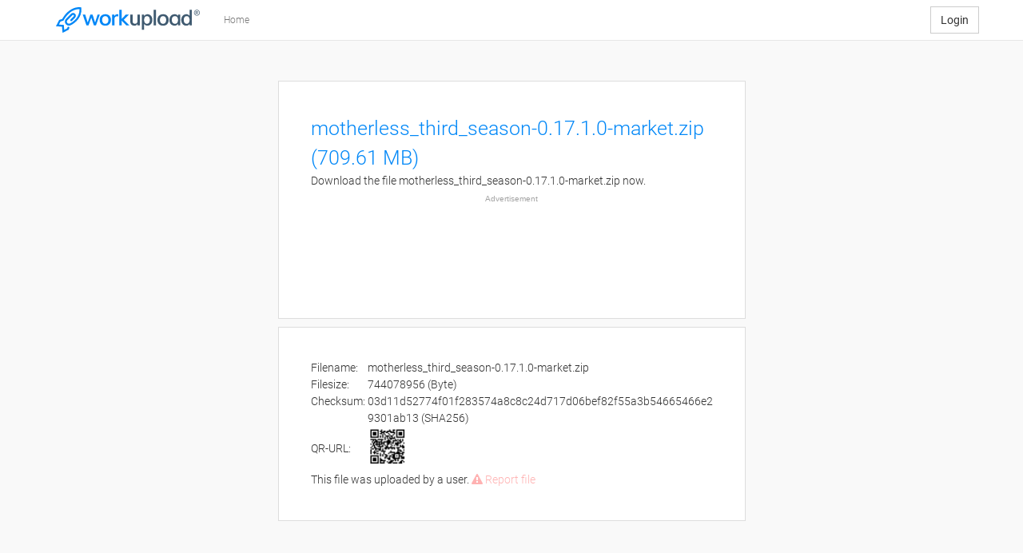

--- FILE ---
content_type: text/html; charset=UTF-8
request_url: https://workupload.com/file/mzjJTf6Xquz
body_size: 1542
content:
<html>
  <head>
    <title>workupload - Are you a human?</title>
    <meta name="viewport" content="width=device-width, initial-scale=1.0">
                <script src="/js/39b9ad5.js?v=KUUBLZ75"></script>
        
                <link rel="stylesheet" type="text/css" href="/css/4280ebd.css?v=KUUBLZ75"/>
        
      <link rel="preconnect" href="https://fundingchoicesmessages.google.com" />
      <link rel="preconnect" href="https://googleads.g.doubleclick.net" />
      <link rel="preconnect" href="https://pagead2.googlesyndication.com" />

      <!-- Matomo -->
      <script>
        var _paq = window._paq = window._paq || [];
        _paq.push(["disableCookies"]);
        _paq.push(['trackPageView']);
        _paq.push(['enableLinkTracking']);
        (function() {
          var u="//t.workupload.com/";
          _paq.push(['setTrackerUrl', u+'matomo.php']);
          _paq.push(['setSiteId', '1']);
          var d=document, g=d.createElement('script'), s=d.getElementsByTagName('script')[0];
          g.async=true; g.src=u+'matomo.js'; s.parentNode.insertBefore(g,s);
        })();
      </script>
      <!-- End Matomo Code -->

  </head>
  <body>

    <div class="container pt-5">
      <div class="row" style="margin-top: 20%;">
        <div class="col-md-8 col-md-offset-2">
          <center>
            <i class="fa fa-shield-check"></i>
            <img src="/bundles/app/img/workupload_logo_medium.svg" alt="workupload logo" style="max-width: 300px; display: block;">
            Security Check
            <span style="font-size:25px; display:block;">Checking that you are not a robot.</span>
            <span style="font-size:20px; display:block;">This process is performed automatically. You will be redirected shortly.</span>
          </center>
        </div>
      </div>
    </div>

        <input id="captcha_25942" type="hidden"  disabled="disabled" /><script>
            async function sha256(message, find, i) {
                const msgBuffer = new TextEncoder().encode(message); 
                const hashBuffer = await crypto.subtle.digest('SHA-256', msgBuffer);
                const hashArray = Array.from(new Uint8Array(hashBuffer));
                const hashHex = hashArray.map(b => b.toString(16).padStart(2, '0')).join('');

                if(find.includes(hashHex)){
                    return i;
                }
            }

            $(document).ready(function () {
                let solvePuzzle = function(){
                    $.ajax({
                        url: "/puzzle",
                        type: 'GET',
                        dataType: 'json',
                        success: function(res) {
                            let found = 0;
                            let i = 0;
                            while (i < res.data.range) {
                                sha256(res.data.puzzle + i, res.data.find, i).then(function(s){
                                    if(typeof s !== "undefined"){
                                        $('#captcha_25942').val($('#captcha_25942').val() + s + ' ');
                                        found++;
                                        if(found == res.data.find.length){
                                            $.ajax({
                                                url: "/captcha",
                                                type: 'POST',
                                                dataType: "json",
                                                data: {
                                                    captcha: $('#captcha_25942').val()
                                                }
                                            }).always(function(data, textStatus, xhr){
                                                $('#captcha_25942').val('');
                                                if(typeof window.captchaCallback !== "undefined"){
                                                    window.captchaCallback();
                                                }
                                            });
                                        }
                                    }
                                });
                                i++;
                            }
                        }
                    });
                };
                solvePuzzle();
                setInterval(solvePuzzle, 20000);
            });

        </script>

    <script>
      window.captchaCallback = function(){
        location.reload();
      }
    </script>

  </body>
</html>

--- FILE ---
content_type: text/html; charset=UTF-8
request_url: https://workupload.com/puzzle
body_size: 865
content:
{"success":true,"data":{"puzzle":"1768992543.69616970af1fa9f04","range":10000,"find":["570f0a34c12151fa56b26bccabd7bdb283284de17f1443f864999b2619582e9a","25a834b1c68668d7dc492042c60fd93260026b6d7f17cdafd4a960ca88b55bc3","f51788fcf1090f3b5b493fab780e57fa02a1ded5c34a28e925b1d6ee7f11d462"]}}

--- FILE ---
content_type: text/html; charset=UTF-8
request_url: https://workupload.com/file/mzjJTf6Xquz
body_size: 4395
content:
<!DOCTYPE html>
<html lang="en">
    <head>
        <meta charset="UTF-8" />
        <title>motherless_third_season-0.17.1.0-market.zip</title>
            <meta property="og:title" content="Download motherless_third_season-0.17.1.0-market.zip (709.61 MB) now. Fast and easy at workupload.com" />
    <meta property="og:url" content="https://workupload.com/file/mzjJTf6Xquz" />
    
        <meta name="viewport" content="width=device-width, initial-scale=1.0">
        <meta name="language" content="en" />
        <meta name="revisit-after" content="5 days" /> 
        <meta name="public" content="yes" />
        <meta name="document-type" content="Public" />
        <meta name="document-distribution" content="Global" />
        <meta name="copyright" content="workupload" />
        <meta name="norton-safeweb-site-verification" content="ucmkzvh0zj9m0kce6n2renkcee8pce5mn9ifmwupf2pl6xmijfwqawobbhyxuhhl1-7f3p4n3g-z8q4rcavwdxzf44oevhgrt1z87mw89-96s1s41xxoa45m6-19hfqg" />
        <link rel="alternate" href="http://workupload.com/file/mzjJTf6Xquz" hreflang="x-default" />
        
        <link rel="apple-touch-icon" sizes="180x180" href="/favicon/apple-touch-icon.png">
        <link rel="icon" type="image/png" href="/favicon/favicon-32x32.png" sizes="32x32">
        <link rel="icon" type="image/png" href="/favicon/favicon-16x16.png" sizes="16x16">
        <link rel="manifest" href="/favicon/manifest.json">
        <link rel="mask-icon" href="/favicon/safari-pinned-tab.svg" color="#5bbad5">
        <link rel="shortcut icon" href="/favicon/favicon.ico">
        <meta name="msapplication-config" content="/favicon/browserconfig.xml">
        <meta name="theme-color" content="#ffffff">
        
        <meta name="description" content="    Download motherless_third_season-0.17.1.0-market.zip (709.61 MB) now. Fast and easy at workupload.com
">
        <meta name="keywords" content="image upload, file upload, free file upload, free file upload without registration, filehosting">
                
        <script async src="/translations.js?en"></script>
                        <script src="/js/39b9ad5.js?v=KUUBLZ75"></script>
                    
                <link rel="stylesheet" type="text/css" href="/css/4280ebd.css?v=KUUBLZ75"/>
                
                    <script async src="https://pagead2.googlesyndication.com/pagead/js/adsbygoogle.js?client=ca-pub-8961155381801811" crossorigin="anonymous"></script>

<script async src="https://securepubads.g.doubleclick.net/tag/js/gpt.js"></script>
 <script>
   window.googletag = window.googletag || {cmd: []};
   googletag.cmd.push(function() {
    const responsiveAdSlot1 = googletag.defineSlot('/22138162/file_top', [[336, 280], [320, 100], [300, 250]], 'div-gpt-ad-1684326920538-0').addService(googletag.pubads());
    const responsiveAdSlot2 = googletag.defineSlot('/22138162/file_bottom', [[300, 250], [320, 100], [336, 280], [728, 90], [970, 250]], 'div-gpt-ad-1708033283709-0').addService(googletag.pubads());

/*
    const mapping1 = googletag
      .sizeMapping()
      .addSize([1024, 768], [[336, 280], [300, 250], [320, 100]])
      .addSize([0, 0], [320, 100])
      .build();
    responsiveAdSlot1.defineSizeMapping(mapping1);

    const mapping2 = googletag
      .sizeMapping()
      .addSize([1024, 768], [[300, 250], [320, 100], [336, 280], [728, 90], [970, 250]])
      .addSize([0, 0], [320, 100])
      .build();
    responsiveAdSlot2.defineSizeMapping(mapping2);
*/

     googletag.pubads().enableSingleRequest();
     googletag.enableServices();
   });
 </script>

<!-- Matomo -->
<script>
  var _paq = window._paq = window._paq || [];
  _paq.push(["disableCookies"]);
  _paq.push(['trackPageView']);
  _paq.push(['enableLinkTracking']);
  (function() {
    var u="//t.workupload.com/";
    _paq.push(['setTrackerUrl', u+'matomo.php']);
    _paq.push(['setSiteId', '1']);
    var d=document, g=d.createElement('script'), s=d.getElementsByTagName('script')[0];
    g.async=true; g.src=u+'matomo.js'; s.parentNode.insertBefore(g,s);
  })();
</script>
<!-- End Matomo Code -->

<script async src="https://fundingchoicesmessages.google.com/i/pub-8961155381801811?ers=1" nonce="VZkDnFJtr5cohKKK3PnGBw"></script><script nonce="VZkDnFJtr5cohKKK3PnGBw">(function() {function signalGooglefcPresent() {if (!window.frames['googlefcPresent']) {if (document.body) {const iframe = document.createElement('iframe'); iframe.style = 'width: 0; height: 0; border: none; z-index: -1000; left: -1000px; top: -1000px;'; iframe.style.display = 'none'; iframe.name = 'googlefcPresent'; document.body.appendChild(iframe);} else {setTimeout(signalGooglefcPresent, 0);}}}signalGooglefcPresent();})();</script>
        </head>

    <body>
        <div id="wrap">
            <!-- top navigation -->
            <div class="navbar navbar-default navbar-static-top" role="navigation">
                <div class="container">
                    <div class="navbar-header">
                        <button type="button" class="navbar-toggle" data-toggle="collapse" data-target=".navbar-collapse">
                            <span class="sr-only">Toggle navigation</span>
                            <span class="icon-bar"></span>
                            <span class="icon-bar"></span>
                            <span class="icon-bar"></span>
                        </button>
                        <a class="navbar-brand logo" href="/">
                            <img src="/bundles/app/img/workupload_logo_medium.svg" alt="workupload logo" />
                        </a>
                    </div>
                    <div class="navbar-collapse collapse">
                        <ul class="nav navbar-nav">
                            <li><a href="/">Home</a></li>
                                                    </ul>

                                                    <a href="/login" class="btn btn-default navbar-btn navbar-right">Login</a>
                                            </div><!--/.nav-collapse -->
                </div>
            </div>
                    
            <script>
                                                                </script> 

            <div class="container margin-bottom">
                <div class="margin-top-50 margin-bottom-50">
                    
<div class="row">
    <div id="file" class="box col-sm-6 col-sm-offset-3">
        <!-- Intro text -->
        <div class="row">
            <div class="col-sm-12">
                <h1 style="word-wrap: break-word;">motherless_third_season-0.17.1.0-market.zip (709.61 MB)</h1>
                                <p style="word-wrap: break-word;">Download the file motherless_third_season-0.17.1.0-market.zip now.</p> 
                
                            </div>
        </div>

        
                    <div class="row">
                <div class="col-sm-12 text-center">
                    <span class="ad-label">Advertisement</span>
                    <style>.download{display:none;}</style>
<script>
var interval = setInterval(
    function(){
        if(window.googletag !== undefined && window.top.__tcfapi !== undefined){
            clearInterval(interval);
            setTimeout(function() {
                $('.download').show();
            }, 1000);
        }
    }, 50);
    setTimeout(function() {
        $('.download').show();
    }, 3500);
</script>

<!-- /22138162/file_top -->
<div id='div-gpt-ad-1684326920538-0' style='min-width: 320px; min-height: 100px;'>
  <script>
    googletag.cmd.push(function() { googletag.display('div-gpt-ad-1684326920538-0'); });
  </script>
</div>

                </div>
            </div>
        
        <div class="download row">
            <div class="col-sm-12 text-center">
                <a href="/start/mzjJTf6Xquz" class="btn btn-prio" style="margin-top: 15px;">
                    <i class="fa fa-download"></i> <span>Download</span>
                </a>
            </div>
        </div>    

            </div>
</div>

<div class="row">
    <div id="notice" class="box col-sm-6 col-sm-offset-3 margin-top-10 margin-bottom-50">
        <table><tr><td>Filename:&nbsp;</td><td style="word-break: break-all;">motherless_third_season-0.17.1.0-market.zip</td></tr><tr><td>Filesize:&nbsp;</td><td>744078956 (Byte)</td></tr><tr><td>Checksum:&nbsp;</td><td style="word-break: break-all;">03d11d52774f01f283574a8c8c24d717d06bef82f55a3b54665466e29301ab13 (SHA256)</td></tr><tr><td style="vertical-align: middle;">QR-URL:&nbsp;</td><td><img src="/qr/file/mzjJTf6Xquz" style="width: 50px;" /></td></tr></table>

            This file was uploaded by a user.
        <span class="file-report"><a href="/report/mzjJTf6Xquz"><i class="fa fa-exclamation-triangle"></i> Report file</a></span>    </div>
</div>

<script>
    $("#filelink").focus(function() {
        $(this).select();
    });

    $('#file-coupon').on('click', function(){
        $.dialog({
            title: 'Redeem a coupon',
            body: '<div class="row"><div class="col-md-6 form-group"><div class="input-icon"><input type="text" class="form-control" name="code" placeholder="Coupon code" autofocus /><span class="fa fa-tag"></span></div></div></div><div class="row"><div class="col-md-12 form-group"><div class="input-icon"><input type="text" class="form-control" name="text" maxlength="40" placeholder="Text" data-toggle="tooltip" data-content="Publicly visible text for premium download. Example: Premium Download by John Doe" /><span class="fa fa-file-text-o"></span></div></div></div>',
            confirmButtonText: 'Ok',
            confirmFunction: function(modal){
                $.ajax({
                    url: '/api/file/coupon',
                    type: "POST",
                    dataType: "json",
                    data: {
                        file_key: 'mzjJTf6Xquz',
                        code: modal.find('input[name=code]').val(),
                        text: modal.find('input[name=text]').val()
                    }
                }).always(function(data, textStatus, xhr){
                    if(data.success === true){
                        $.dialog({
                            title: 'Valid coupon',
                            body: 'The coupon is valid and has been activated.',
                            confirmButtonText: 'Ok',
                        }); 
                    }else{
                        $.dialog({
                            title: 'Invalid coupon',
                            body: 'The entered coupon is invalid!',
                            confirmButtonText: 'Ok',
                        });    
                    }
                });
            }
        });
        tooltip();
        
        return false;
    });

    
    
</script>

                </div>
            </div>

            <div id="push"></div>
        </div>


        <!-- footer -->
        <div id="footer">
            <nav id="footer-navigation" class="navbar navbar-default" role="navigation">
                <div class="container">
                    <div class="row footer-buttons">
                        <div class="col-sm-12 footer-buttons">
                            <!-- Language button -->
                            <div class="btn-group dropup">
                                <button type="button" class="btn dropdown-toggle btn-default btn-sm navbar-btn navbar-left" data-toggle="dropdown">
                                    <i class="fa fa-language"></i> Choose Language <i class="fa fa-angle-up"></i>
                                </button>
                                <ul class="dropdown-menu" role="menu">
                                    <li><a class="language pointer" href="/language/en" hreflang="en">English</a></li>
                                    <li><a class="language pointer" href="/language/de" hreflang="de">German</a></li>
                                </ul>
                            </div>

                            <!-- Help button -->
                            <a href="/help" class="btn btn-default btn-sm navbar-btn margin-left-15">
                                <i class="fa fa-question"></i> Help
                            </a>

                            <!-- DarkMode -->
                            <button class="toggle-btn" id="theme-toggle" aria-label="Switch to light theme">
                                <svg xmlns="http://www.w3.org/2000/svg" width="25" height="25" viewBox="0 0 472.39 472.39">
                                    <g class="toggle-sun">
                                        <path d="M403.21,167V69.18H305.38L236.2,0,167,69.18H69.18V167L0,236.2l69.18,69.18v97.83H167l69.18,69.18,69.18-69.18h97.83V305.38l69.18-69.18Zm-167,198.17a129,129,0,1,1,129-129A129,129,0,0,1,236.2,365.19Z"></path>
                                    </g>
                                    <g class="toggle-circle">
                                        <circle class="cls-21" cx="236.2" cy="236.2" r="103.78"></circle>
                                    </g>
                                </svg>
                            </button>
                            <!-- DarkMode Ended -->
                            
                            <a href="/" class="navbar-btn pull-right greyscale footer-logo">
                                <img src="/bundles/app/img/workupload_logo_small.svg" alt="workupload logo" />
                            </a>
                        </div>
                    </div>
                    <div class="row">
                        <div class="col-sm-12 footer-link-first">
                            <hr>
                            <a href="/faq" class="margin-right-15">FAQ</a>
                            <a href="/contact" class="margin-right-15">Give us feedback</a>
                                                        <a href="/about" class="margin-right-15">About workupload</a>
                        </div>
                    </div>
                    <div class="row">
                        <div class="col-sm-12 footer-link-second">                            
                            <a href="/legal/terms" class="margin-right-15">General Terms and Conditions</a>
                            <a href="/legal/privacy" class="margin-right-15">Privacy Policy</a>
                            <a href="/imprint" class="margin-right-15">Imprint</a>
                            <a href="/legal/dsa" class="margin-right-15">Digital Services Act</a>
                            <a href="/legal/privacy" class="margin-right-15 hidden ccpa">Do Not Sell My Personal Information</a>
                            <span class="pull-right hidden-xs">online since 2011</span>
                            <script>
                                if('America/Los_Angeles' == Intl.DateTimeFormat().resolvedOptions().timeZone){
                                    $('.ccpa').removeClass('hidden');
                                }
                            </script>
                        </div>
                    </div>
                </div>
            </nav>
        </div>        

        </body>
</html>



--- FILE ---
content_type: application/javascript; charset=utf-8
request_url: https://fundingchoicesmessages.google.com/f/AGSKWxUYBUPa-U0IV3CWJKVCaZl_9zBILyhjaFXkw2rTbs4o7AcsguW4vQNizzsHI4aCdRGIjPNU9ZD8OSeCkQ_2cBE7R4QVuQdvKJbkjaIe1d4LAEHmMxdsdr5Io5eBoZaQ0-0ZlUdN9gdgq8AUJg1ToRuhB2i2vdfSCL7prWeyJnBHCpZ-7AKAnG8d8pdD/_/adrec./inx-ad.takeover_banner_/468x80_/showadv2.
body_size: -1291
content:
window['49b18203-a7d6-400f-b03e-cb0cc91c7edd'] = true;